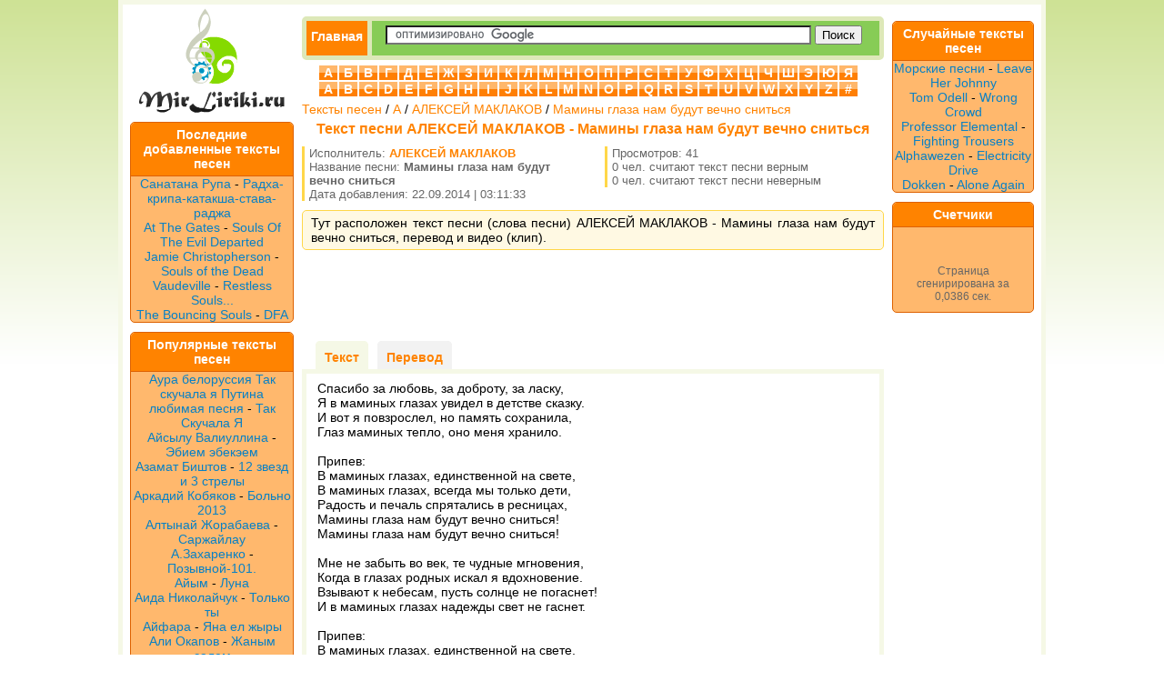

--- FILE ---
content_type: text/html; charset=utf-8
request_url: http://mirliriki.ru/1/ALEKSEY-MAKLAKOV/tekst-pesni-Maminy-glaza-nam-budut-vechno-snitsya
body_size: 4831
content:
<!DOCTYPE html PUBLIC "-//W3C//DTD XHTML 1.0 Transitional//EN" "https://www.w3.org/TR/xhtml1/DTD/xhtml1-transitional.dtd"><html xmlns="https://www.w3.org/1999/xhtml"><head><meta http-equiv="Content-Type" content="text/html; charset=utf-8" /><link type="text/css" href="/media/css/social-likes_classic.css" rel="stylesheet" /><link type="text/css" href="/media/css/tekstiya.css?2" rel="stylesheet" /><script type="text/javascript" src="/media/js/jquery-1.11.0.min.js"></script><script type="text/javascript" src="/media/js/my.js?2"></script><script type="text/javascript" src="/media/js/social-likes.min.js"></script><title>Текст песни АЛЕКСЕЙ МАКЛАКОВ - Мамины глаза нам будут вечно сниться перевод, слова песни, видео, клип</title><meta name="keywords" content="текст песни АЛЕКСЕЙ МАКЛАКОВ - Мамины глаза нам будут вечно сниться,слова песни АЛЕКСЕЙ МАКЛАКОВ - Мамины глаза нам будут вечно сниться,перевод песни АЛЕКСЕЙ МАКЛАКОВ - Мамины глаза нам будут вечно сниться,видео песни АЛЕКСЕЙ МАКЛАКОВ - Мамины глаза нам будут вечно сниться,клип песни АЛЕКСЕЙ МАКЛАКОВ - Мамины глаза нам будут вечно сниться" /><meta name="description" content="Тут расположен текст песни (слова песни) АЛЕКСЕЙ МАКЛАКОВ - Мамины глаза нам будут вечно сниться, перевод и видео (клип)." /><link rel="shortcut icon" href="/media/img/tekstiya/favicon.ico?2" type="image/x-icon" /><link rel="icon" href="/media/img/tekstiya/favicon.ico?2" type="image/x-icon" /></head><body><div id="wrapper"><div class="panel panel-default content"><table align="center"><tr><td width="180" valign="top" align="center"><div align="center" style="margin:-7px 0"><a href="/" title="Тексты песен"><img src="/media/img/mirliriki/logo.png?2" /></a></div><div class="menu"><div class="header"><h2>Последние добавленные тексты песен</h2></div><ul style="list-style-type:none;"><li><a style="display:inline;" href="/17/Sanatana-Rupa">Санатана Рупа</a> - <a style="display:inline;" href="/17/Sanatana-Rupa/tekst-pesni-Radha-kripa-kataksha-stava-radja">Радха-крипа-катакша-става-раджа</a></li><li><a style="display:inline;" href="/28/At-The-Gates">At The Gates</a> - <a style="display:inline;" href="/28/At-The-Gates/tekst-pesni-Souls-Of-The-Evil-Departed">Souls Of The Evil Departed</a></li><li><a style="display:inline;" href="/37/Jamie-Christopherson">Jamie Christopherson</a> - <a style="display:inline;" href="/37/Jamie-Christopherson/tekst-pesni-Souls-of-the-Dead">Souls of the Dead</a></li><li><a style="display:inline;" href="/49/Vaudeville-">Vaudeville </a> - <a style="display:inline;" href="/49/Vaudeville-/tekst-pesni-Restless-Souls">Restless Souls...</a></li><li><a style="display:inline;" href="/47/The-Bouncing-Souls">The Bouncing Souls</a> - <a style="display:inline;" href="/47/The-Bouncing-Souls/tekst-pesni-DFA">DFA</a></li></ul></div><div class="menu"><div class="header"><h2>Популярные тексты песен</h2></div><ul style="list-style-type:none;"><li><a style="display:inline;" href="/1/Aura-belorussiya-Tak-skuchala-ya-Putina-lyubimaya-pesnya">Аура белоруссия Так скучала я Путина любимая песня</a> - <a style="display:inline;" href="/1/Aura-belorussiya-Tak-skuchala-ya-Putina-lyubimaya-pesnya/tekst-pesni-Tak-Skuchala-Ya">Так Скучала Я</a></li><li><a style="display:inline;" href="/1/Aysylu-Valiullina">Айсылу Валиуллина</a> - <a style="display:inline;" href="/1/Aysylu-Valiullina/tekst-pesni-Ebiem-ebekeem">Эбием эбекэем</a></li><li><a style="display:inline;" href="/1/Azamat-Bishtov">Азамат Биштов</a> - <a style="display:inline;" href="/1/Azamat-Bishtov/tekst-pesni-12-zvezd-i-3-strely">12 звезд и 3 стрелы</a></li><li><a style="display:inline;" href="/1/Arkadiy-Kobyakov1">Аркадий Кобяков</a> - <a style="display:inline;" href="/1/Arkadiy-Kobyakov1/tekst-pesni-Bolno-2013">Больно 2013</a></li><li><a style="display:inline;" href="/1/Altynay-Jorabaeva">Алтынай Жорабаева</a> - <a style="display:inline;" href="/1/Altynay-Jorabaeva/tekst-pesni-Sarjaylau">Саржайлау</a></li><li><a style="display:inline;" href="/1/AZaharenko">А.Захаренко</a> - <a style="display:inline;" href="/1/AZaharenko/tekst-pesni-Pozyvnoy-101">Позывной-101.</a></li><li><a style="display:inline;" href="/1/Ayym">Айым</a> - <a style="display:inline;" href="/1/Ayym/tekst-pesni-Luna">Луна</a></li><li><a style="display:inline;" href="/1/Aida-Nikolaychuk">Аида Николайчук</a> - <a style="display:inline;" href="/1/Aida-Nikolaychuk/tekst-pesni-Tolko-ty">Только ты</a></li><li><a style="display:inline;" href="/1/Ayfara">Айфара</a> - <a style="display:inline;" href="/1/Ayfara/tekst-pesni-Yana-el-jyry">Яна ел жыры</a></li><li><a style="display:inline;" href="/1/Ali-Okapov">Али Окапов</a> - <a style="display:inline;" href="/1/Ali-Okapov/tekst-pesni-Janym-salem">Жаным салем</a></li></ul></div></td><td valign="top" style="width:600px;"><div style="padding:5px;"><div class="top_block"><div class="main_btn"><a href="/">Главная</a></div><div class="search_block"><form action="https://mirliriki.ru/search.php" id="cse-search-box"> <div> <input type="hidden" name="cx" value="partner-pub-6686246433156915:2973233656" /> <input type="hidden" name="cof" value="FORID:10" /> <input type="hidden" name="ie" value="UTF-8" /> <input type="text" name="q" size="70" /> <input type="submit" name="sa" value="&#x041f;&#x043e;&#x0438;&#x0441;&#x043a;" /> </div></form><script type="text/javascript" src="https://www.google.ru/coop/cse/brand?form=cse-search-box&amp;lang=ru"></script></div><div style="clear:both"></div></div><div class="alphabet"> <li> <a href="/1">А</a> </li> <li> <a href="/2">Б</a> </li> <li> <a href="/3">В</a> </li> <li> <a href="/4">Г</a> </li> <li> <a href="/5">Д</a> </li> <li> <a href="/6">Е</a> </li> <li> <a href="/7">Ж</a> </li> <li> <a href="/8">З</a> </li> <li> <a href="/9">И</a> </li> <li> <a href="/10">К</a> </li> <li> <a href="/11">Л</a> </li> <li> <a href="/12">М</a> </li> <li> <a href="/13">Н</a> </li> <li> <a href="/14">О</a> </li> <li> <a href="/15">П</a> </li> <li> <a href="/16">Р</a> </li> <li> <a href="/17">С</a> </li> <li> <a href="/18">Т</a> </li> <li> <a href="/19">У</a> </li> <li> <a href="/20">Ф</a> </li> <li> <a href="/21">Х</a> </li> <li> <a href="/22">Ц</a> </li> <li> <a href="/23">Ч</a> </li> <li> <a href="/24">Ш</a> </li> <li> <a href="/25">Э</a> </li> <li> <a href="/26">Ю</a> </li> <li> <a href="/27">Я</a> </li> <li> <a href="/28">A</a> </li> <li> <a href="/29">B</a> </li> <li> <a href="/30">C</a> </li> <li> <a href="/31">D</a> </li> <li> <a href="/32">E</a> </li> <li> <a href="/33">F</a> </li> <li> <a href="/34">G</a> </li> <li> <a href="/35">H</a> </li> <li> <a href="/36">I</a> </li> <li> <a href="/37">J</a> </li> <li> <a href="/38">K</a> </li> <li> <a href="/39">L</a> </li> <li> <a href="/40">M</a> </li> <li> <a href="/41">N</a> </li> <li> <a href="/42">O</a> </li> <li> <a href="/43">P</a> </li> <li> <a href="/44">Q</a> </li> <li> <a href="/45">R</a> </li> <li> <a href="/46">S</a> </li> <li> <a href="/47">T</a> </li> <li> <a href="/48">U</a> </li> <li> <a href="/49">V</a> </li> <li> <a href="/50">W</a> </li> <li> <a href="/51">X</a> </li> <li> <a href="/52">Y</a> </li> <li> <a href="/53">Z</a> </li> <li> <a href="/54">#</a> </li> <div style="clear:both"></div></div><div class="breadcrumbs"><a href="/">Тексты песен</a> / <a href="/1">А</a> / <a href="/1/ALEKSEY-MAKLAKOV">АЛЕКСЕЙ МАКЛАКОВ</a> / <a href="/1/ALEKSEY-MAKLAKOV/tekst-pesni-Maminy-glaza-nam-budut-vechno-snitsya">Мамины глаза нам будут вечно сниться</a></div><div><h1>Текст песни АЛЕКСЕЙ МАКЛАКОВ - Мамины глаза нам будут вечно сниться</h1> </div><div class="views" style="float:left; width:46%">Исполнитель: <strong><a href="/1/ALEKSEY-MAKLAKOV">АЛЕКСЕЙ МАКЛАКОВ</a></strong><br />Название песни: <strong>Мамины глаза нам будут вечно сниться</strong><br />Дата добавления: 22.09.2014 | 03:11:33<br /></div><div class="views" style="float:right; width:46%">Просмотров: 41<br />0 чел. считают текст песни верным<br />0 чел. считают текст песни неверным</div><div class="description" style="clear:both;">Тут расположен текст песни (слова песни) АЛЕКСЕЙ МАКЛАКОВ - Мамины глаза нам будут вечно сниться, перевод и видео (клип).</div><div align="center"><script async src="//pagead2.googlesyndication.com/pagead/js/adsbygoogle.js"></script><!-- tekstiya_630x90 --><ins class="adsbygoogle" style="display:inline-block;width:630px;height:90px" data-ad-client="ca-pub-6686246433156915" data-ad-slot="3338444059"></ins><script>(adsbygoogle = window.adsbygoogle || []).push({});</script></div><div style="text-align:left;" id="tabs"> <ul> <li class="active" style="margin-left:15px;"><a href="javascript:void(0)" id_tab="#text">Текст</a></li> <li class="no_active"><a href="javascript:void(0)" id_tab="#translate">Перевод</a></li> </ul> <table width="100%" style="clear:both;"> <tr valign="top"> <td width="400"> <div id="text" class="song tab-open"> <div class="status_select">Спасибо за любовь, за доброту, за ласку,<br>Я в маминых глазах увидел в детстве сказку.<br>И вот я повзрослел, но память сохранила,<br>Глаз маминых тепло, оно меня хранило.<br><br>Припев:<br>В маминых глазах, единственной на свете,<br>В маминых глазах, всегда мы только дети,<br>Радость и печаль спрятались в ресницах,<br>Мамины глаза нам будут вечно сниться&#33;<br>Мамины глаза нам будут вечно сниться&#33;<br><br>Мне не забыть во век, те чудные мгновения,<br>Когда в глазах родных искал я вдохновение.<br>Взывают к небесам, пусть солнце не погаснет&#33;<br>И в маминых глазах надежды свет не гаснет.<br><br>Припев:<br>В маминых глазах, единственной на свете,<br>В маминых глазах, всегда мы только дети,<br>Радость и печаль спрятались в ресницах,<br>Мамины глаза нам будут вечно сниться&#33;<br>Мамины глаза нам будут вечно сниться&#33; </div> </div> <div id="translate" class="song tab"> Thank you for your love, for kindness, for kindness ,<br>I'm in my mother's eyes I saw in my childhood fairy tale.<br>And so I grew up, but the memory is preserved ,<br>Mom's eyes warm, I filed it .<br><br>Chorus:<br>In my mother's eyes , the only in the world,<br>In my mother's eyes, we are always only children<br>Joy and sorrow hid in the eyelashes,<br>Mom's eyes we will always dream !<br>Mom's eyes we will always dream !<br><br>I will not forget for ever , those wonderful moments<br>When her family's eyes I was looking for inspiration.<br>Cry out to the heavens , let the sun will not go out !<br>And in the eyes of my mother's hope the light does not go off.<br><br>Chorus:<br>In my mother's eyes , the only in the world,<br>In my mother's eyes, we are always only children<br>Joy and sorrow hid in the eyelashes,<br>Mom's eyes we will always dream !<br>Mom's eyes we will always dream ! </div> <h2>Смотрите также:</h2><div style="margin:5px"><a style="display:inline;" href="/1/ALEKSEY-MAKLAKOV">АЛЕКСЕЙ МАКЛАКОВ</a> - <a style="display:inline;" href="/1/ALEKSEY-MAKLAKOV/tekst-pesni-Vse-vernulos-a-mojet-prisnilos">Все вернулось а может приснилось</a><br /><a style="display:inline;" href="/1/ALEKSEY-MAKLAKOV">АЛЕКСЕЙ МАКЛАКОВ</a> - <a style="display:inline;" href="/1/ALEKSEY-MAKLAKOV/tekst-pesni-Ne-grusti-ne-nado-Ya-budu-s-toboy">Не грусти, не надо. Я буду с тобой</a><br /><a style="display:inline;" href="/1/ALEKSEY-MAKLAKOV">АЛЕКСЕЙ МАКЛАКОВ</a> - <a style="display:inline;" href="/1/ALEKSEY-MAKLAKOV/tekst-pesni-mne-malo-planety-odnoy">мне мало планеты одной</a><br /><a style="display:inline;" href="/1/ALEKSEY-MAKLAKOV">АЛЕКСЕЙ МАКЛАКОВ</a> - <a style="display:inline;" href="/1/ALEKSEY-MAKLAKOV/tekst-pesni-V-poezde">В поезде...</a><br /></div><h2><a href="/1/ALEKSEY-MAKLAKOV">Все тексты АЛЕКСЕЙ МАКЛАКОВ >>></a></h2></td> <td><div style="margin:5px;"><script async src="//pagead2.googlesyndication.com/pagead/js/adsbygoogle.js"></script><!-- tekstiya_160x600 --><ins class="adsbygoogle" style="display:inline-block;width:160px;height:600px" data-ad-client="ca-pub-6686246433156915" data-ad-slot="6291910452"></ins><script>(adsbygoogle = window.adsbygoogle || []).push({});</script></div> </td> </tr></table></div><div align="center"><script async src="//pagead2.googlesyndication.com/pagead/js/adsbygoogle.js"></script><!-- tekstiya_630x90 --><ins class="adsbygoogle" style="display:inline-block;width:630px;height:90px" data-ad-client="ca-pub-6686246433156915" data-ad-slot="3338444059"></ins><script>(adsbygoogle = window.adsbygoogle || []).push({});</script></div><div class="description"><div id="voting"><div style="float:left; margin:5px; padding:5px;"><b>Опрос:</b> Верный ли текст песни?</div> <a href="javascript:void(0)" onclick="vote(2942, 1)" class="answer">Да</a><a href="javascript:void(0)" onclick="vote(2942, 0)" class="answer">Нет</a> <div style="clear:both"></div></div></div><div class="social-likes" style="margin:10px 0;"><div class="vkontakte" title="Поделиться ссылкой во Вконтакте">Вконтакте</div><div class="facebook" title="Поделиться ссылкой на Фейсбуке">Facebook</div><div class="twitter" title="Поделиться ссылкой в Твиттере">Twitter</div><div class="mailru" title="Поделиться ссылкой в Моём мире">Мой мир</div><div class="odnoklassniki" title="Поделиться ссылкой в Одноклассниках">Одноклассники</div><div class="plusone" title="Поделиться ссылкой в Гугл-плюсе">Google+</div></div><div align="center" style="margin:5px;"><iframe width="420" height="315" src="//www.youtube.com/embed/HRCbffrm__c" frameborder="0" allowfullscreen></iframe></div><script>$(function() {
view(2942);
});</script><!--noindex--><script type="text/javascript" src="//am15.net/bn.php?s=70877&f=5&d=38002" ></script><!--/noindex--><!--noindex--><script type="text/javascript" src="//am15.net/bn.php?s=70877&f=7&d=8089" ></script><!--/noindex--><!--noindex--><script type="text/javascript" src="//am15.net/bn.php?s=70877&f=1&d=48563" ></script><!--/noindex--></div></td><td width="180" valign="top" align="center"><div class="menu"><div class="header"><h2>Случайные тексты песен</h2></div><ul style="list-style-type:none;"><li><a style="display:inline;" href="/12/Morskie-pesni">Морские песни</a> - <a style="display:inline;" href="/12/Morskie-pesni/tekst-pesni-Leave-Her-Johnny">Leave Her Johnny</a></li><li><a style="display:inline;" href="/47/Tom-Odell">Tom Odell</a> - <a style="display:inline;" href="/47/Tom-Odell/tekst-pesni-Wrong-Crowd">Wrong Crowd</a></li><li><a style="display:inline;" href="/43/Professor-Elemental">Professor Elemental</a> - <a style="display:inline;" href="/43/Professor-Elemental/tekst-pesni-Fighting-Trousers">Fighting Trousers</a></li><li><a style="display:inline;" href="/28/Alphawezen">Alphawezen</a> - <a style="display:inline;" href="/28/Alphawezen/tekst-pesni-Electricity-Drive">Electricity Drive</a></li><li><a style="display:inline;" href="/31/Dokken">Dokken</a> - <a style="display:inline;" href="/31/Dokken/tekst-pesni-Alone-Again">Alone Again</a></li></ul></div><div class="menu"><div class="header"><h2>Счетчики</h2></div><div class="counters"> <div id="li_counter"></div> Страница сгенирирована за <br />0,0386 сек.</div></div></td></tr></table></div></div><script type="text/javascript" src="/media/js/copy.js"></script></body></html>

--- FILE ---
content_type: text/html; charset=utf-8
request_url: https://www.google.com/recaptcha/api2/aframe
body_size: 119
content:
<!DOCTYPE HTML><html><head><meta http-equiv="content-type" content="text/html; charset=UTF-8"></head><body><script nonce="D4jUiBgBuVgOFY7wq2wFxg">/** Anti-fraud and anti-abuse applications only. See google.com/recaptcha */ try{var clients={'sodar':'https://pagead2.googlesyndication.com/pagead/sodar?'};window.addEventListener("message",function(a){try{if(a.source===window.parent){var b=JSON.parse(a.data);var c=clients[b['id']];if(c){var d=document.createElement('img');d.src=c+b['params']+'&rc='+(localStorage.getItem("rc::a")?sessionStorage.getItem("rc::b"):"");window.document.body.appendChild(d);sessionStorage.setItem("rc::e",parseInt(sessionStorage.getItem("rc::e")||0)+1);localStorage.setItem("rc::h",'1768866367309');}}}catch(b){}});window.parent.postMessage("_grecaptcha_ready", "*");}catch(b){}</script></body></html>

--- FILE ---
content_type: text/css
request_url: http://mirliriki.ru/media/css/tekstiya.css?2
body_size: 1344
content:
@charset "utf-8";html{margin:0;padding:0}body{background:#cee295;background:-moz-linear-gradient(top,#cee295 0,#fff 400px);background:-webkit-gradient(linear,left top,left bottom,color-stop(0%,#cee295),color-stop(400px,#fff));background:-webkit-linear-gradient(top,#cee295 0,#fff 400px);background:-o-linear-gradient(top,#cee295 0,#fff 400px);background:-ms-linear-gradient(top,#cee295 0,#fff 400px);background:linear-gradient(to bottom,#cee295 0,#fff 400px);filter:progid:DXImageTransform.Microsoft.gradient(startColorstr='@color_start', endColorstr='@color_end', GradientType=0);background-repeat:no-repeat;font-family:Tahoma,Geneva,sans-serif;font-size:14px;margin:0;padding:0}a{color:#ff8300;text-decoration:none}a:hover{text-decoration:underline}.content{border:5px solid #f5f8e6;padding:5px;margin:0 auto;width:1000px;background-color:#FFF}.top_block{-webkit-border-top-left-radius:5px;-webkit-border-top-right-radius:5px;-moz-border-radius-topleft:5px;-moz-border-radius-topright:5px;border-top-left-radius:5px;border-top-right-radius:5px;-webkit-border-bottom-left-radius:5px;-webkit-border-bottom-right-radius:5px;-moz-border-radius-bottomleft:5px;-moz-border-radius-bottomright:5px;border-bottom-left-radius:5px;border-bottom-right-radius:5px;margin:0;background-color:#87cc56;border:5px solid #dde8b8;width:630px}.main_btn{float:left;margin-right:15px}.main_btn a{text-decoration:none;display:block;background-color:#ff8300;height:26px;padding:9px 5px 3px;border-right:5px solid #dde8b8;font-weight:700;vertical-align:middle;color:#fff}.search_block{padding:5px}#cse-search-box input[type=text]{width:460px}.alphabet{width:596px;display:block;clear:both;margin:5px 0 5px 18px}.alphabet ul{padding:0;margin:0;-webkit-padding-start:0}.alphabet li{list-style-type:none;float:left;width:20px;text-align:center;margin:1px;background:#ffb76b;background:-moz-linear-gradient(top,#ffb76b 0,#ffb76b 50%,#ff7f04 51%,#ff7f04 100%);background:-webkit-gradient(linear,left top,left bottom,color-stop(0%,#ffb76b),color-stop(50%,#ffb76b),color-stop(51%,#ff7f04),color-stop(100%,#ff7f04));background:-webkit-linear-gradient(top,#ffb76b 0,#ffb76b 50%,#ff7f04 51%,#ff7f04 100%);background:-o-linear-gradient(top,#ffb76b 0,#ffb76b 50%,#ff7f04 51%,#ff7f04 100%);background:-ms-linear-gradient(top,#ffb76b 0,#ffb76b 50%,#ff7f04 51%,#ff7f04 100%);background:linear-gradient(to bottom,#ffb76b 0,#ffb76b 50%,#ff7f04 51%,#ff7f04 100%)}.alphabet li a{text-decoration:none;font-weight:700;display:block;color:#fff}.alphabet li a:hover{background-color:#FFF;color:#ff7f04}h1{clear:both;text-align:center;display:block;font-size:16px;color:#ff8300;margin:5px}h2{font-size:14px;color:#ff8300;margin:0;padding:0}ul{margin:0;padding:0}li{list-style-type:none}.description{-webkit-border-top-left-radius:5px;-webkit-border-top-right-radius:5px;-moz-border-radius-topleft:5px;-moz-border-radius-topright:5px;border-top-left-radius:5px;border-top-right-radius:5px;-webkit-border-bottom-left-radius:5px;-webkit-border-bottom-right-radius:5px;-moz-border-radius-bottomleft:5px;-moz-border-radius-bottomright:5px;border-bottom-left-radius:5px;border-bottom-right-radius:5px;border:1px solid #ffd749;background-color:#fff9e3;padding:5px 9px;margin:5px 0;text-align:justify}.menu a{color:#0880c5}.breadcrumbs{margin:5px 0}.header{-webkit-border-top-left-radius:5px;-webkit-border-top-right-radius:5px;-moz-border-radius-topleft:5px;-moz-border-radius-topright:5px;border-top-left-radius:5px;border-top-right-radius:5px;border-bottom:1px solid #dd6100;background-color:#ff8300;font-weight:700;padding:5px;margin:0}.header h2{color:#fff}.menu{-webkit-border-top-left-radius:5px;-webkit-border-top-right-radius:5px;-moz-border-radius-topleft:5px;-moz-border-radius-topright:5px;border-top-left-radius:5px;border-top-right-radius:5px;-webkit-border-bottom-left-radius:5px;-webkit-border-bottom-right-radius:5px;-moz-border-radius-bottomleft:5px;-moz-border-radius-bottomright:5px;border-bottom-left-radius:5px;border-bottom-right-radius:5px;border:1px solid #dd6100;margin-top:10px;padding:0;background-color:#ffb86d}.list{display:block;margin:2px;padding:2px;font-weight:700}.list:hover{background-color:#FFF9E3}.pagination a{float:left;display:block;padding:5px}.pagination a:hover{background-color:#FFF9E3}.pagination strong{float:left;display:block;padding:5px;background-color:#ffb86d;color:#fff}.views{font-size:13px;padding:0 5px;margin:5px 0 10px;border-left:3px solid #ffd749;color:#666}.answer{-webkit-border-radius:5px;-moz-border-radius:5px;border-radius:5px;float:left;display:block;margin:5px;padding:5px;background-color:#f4f4f4;border:1px solid #d2d2d2;text-decoration:none;font-weight:700}.answer:hover{background-color:#FFF}#ctrlcopy{color:transparent;height:1px;overflow:hidden;position:absolute;width:1px}.top_30 tr:nth-child(even){background:#fff9e3}.top_30 tr:nth-child(odd){background:#ffecdb}.top_30 tr:nth-child(1){background:#666;color:#fff}.top_30 a{color:#ff8300;font-weight:700}.counters{padding:10px;text-align:center;margin:0 auto;color:#666;font-size:12px}#tabs table{border:5px solid #f5f8e6;padding:5px 9px}#tabs li{-webkit-border-top-left-radius:5px;-webkit-border-top-right-radius:5px;-moz-border-radius-topleft:5px;-moz-border-radius-topright:5px;border-top-left-radius:5px;border-top-right-radius:5px;list-style-type:none;float:left;margin:5px 5px 0;padding:5px}#tabs .active{border-top:5px solid #f5f8e6;border-left:5px solid #f5f8e6;border-right:5px solid #f5f8e6;font-weight:700;background-color:#f5f8e6}#tabs .no_active{border-top:5px solid #f2f2f2;border-left:5px solid #f2f2f2;border-right:5px solid #f2f2f2;font-weight:700;background-color:#f2f2f2}#tabs li a{text-decoration:none;color:#ff8300}#tabs{margin-top:0}.tab{display:none}.tab-open{display:block;clear:both}

--- FILE ---
content_type: application/javascript; charset=utf-8
request_url: http://mirliriki.ru/media/js/my.js?2
body_size: 799
content:
function view(song_id)
{
	$.ajax({
		type: "POST",
		url: "/ajax/song/view",
		data: {song_id: song_id},
		cache: false,  
		dataType: "json",
	});  
}

function vote(song_id, vote)
{
	$.ajax({
		type: "POST",
		url: "/ajax/vote/do",
		data: {song_id: song_id, vote: vote},
		cache: false,  
		dataType: "json",
		success: function(data)
		{
			$("#voting").html('Спасибо за ответ!<br>'
			+ data.yes + ' чел. считают текст песни верным<br>'
			+ data.no + ' чел. считают текст песни неверным<br>'
);
		},
		  error: function()
		{
			alert('Произошла неизвестная ошибка. Возможно, проблемы с подключением к интернету.');
		}
	});  
}

$(function() {
	$('#tabs a').click(function(){
		 $('.tab-open').removeClass('tab-open').addClass('tab');
		 $($(this).attr('id_tab')).removeClass('tab').addClass('tab-open');
		 $('.active').removeClass('active').addClass('no_active');
		 $(this).parent().removeClass('no_active').addClass('active');
	 });
	$("#li_counter").html("<a href='http://www.liveinternet.ru/click' "+
        "target=_blank><img src='//counter.yadro.ru/hit?t38.9;r"+
        escape(document.referrer)+((typeof(screen)=="undefined")?"":
        ";s"+screen.width+"*"+screen.height+"*"+(screen.colorDepth?
        screen.colorDepth:screen.pixelDepth))+";u"+escape(document.URL)+
        ";"+Math.random()+
        "' alt='' title='LiveInternet' "+
        "border='0' width='31' height='31'><\/a>");
});